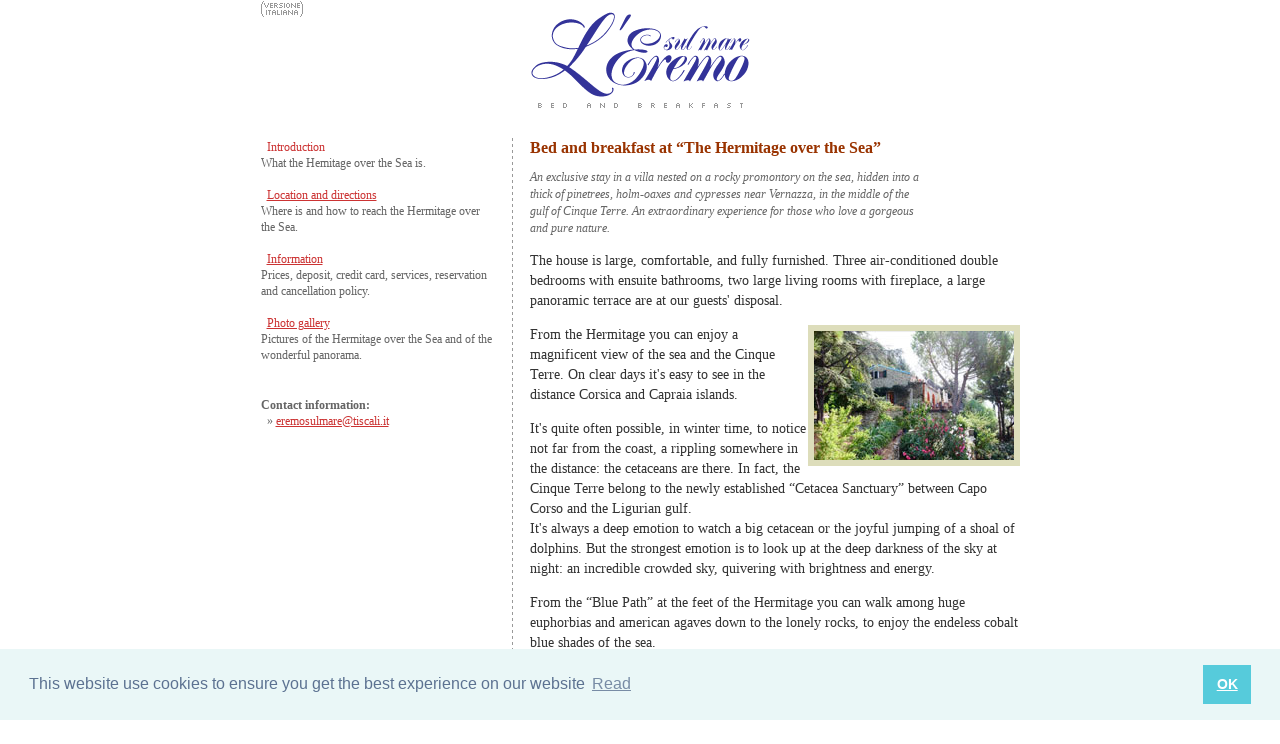

--- FILE ---
content_type: text/html
request_url: https://www.eremosulmare.com/e/index.html
body_size: 2462
content:
<html>

<!-- Mirrored from www.eremosulmare.com/e/index.html by HTTrack Website Copier/3.x [XR&CO'2014], Wed, 13 Dec 2017 23:22:39 GMT -->
<head>

<title>Bed and breakfast The Hermitage over the Sea, Vernazza, Cinque Terre</title>

<meta name="description" content="Bed and breakfast at The Hermitage over the Sea, near Vernazza, in the middle of the gulf of Cinque Terre.">

<meta name="keywords" content="cinque, terre, cinqueterre, 5 terre, 5terre, Monterosso, Vernazza, Corniglia, Manarola, Riomaggiore, bed and breakfast, bed & breakfast, b&b, hotel, hotels, tourism, holidays, stay, room, rooms, flat, Via dell'Amore, via dell'amore, Italia, Italy, Liguria, riviera, ligurian riviera, national, park, national park of the cinque terre, vernazza hotel, bed & breakfast liguria, hermitage, sea, hermitage over the sea, italy bed and breakfast,">


<link href="../resources/style.css" rel="stylesheet">
<script language="JavaScript" src="../resources/nav.js"></script>


	
	<link rel="stylesheet" type="text/css" href="//cdnjs.cloudflare.com/ajax/libs/cookieconsent2/3.1.0/cookieconsent.min.css" />
<script src="//cdnjs.cloudflare.com/ajax/libs/cookieconsent2/3.1.0/cookieconsent.min.js"></script>
<script>
window.addEventListener("load", function(){
window.cookieconsent.initialise({
  "palette": {
    "popup": {
      "background": "#eaf7f7",
      "text": "#5c7291"
    },
    "button": {
      "background": "#56cbdb",
      "text": "#ffffff"
    }
  },
  "content": {
    "message": "This website use cookies to ensure you get the best experience on our website",
    "dismiss": "OK",
    "link": "Read",
    "href": "http://eremosulmare.com/e/privacy"
  }
})});
</script>
	
	
</head>

<body>


<a name="top"></a>


<table width="759" border="0" cellpadding="0" cellspacing="0" align="center">


<tr><td colspan="5" align="left">
<a href="../i/" onmouseover="hiLite('lang','ita_on'); window.status='Questa pagina in italiano'; return true" onmouseout="hiLite('lang','ita_off'); window.status=''; return true"><img src="../images/ita_off.gif" width="42" height="18" alt="Questa pagina in italiano" border="0" name="lang" vspace="0" align="top"></a><img src="../images/dot_clear.gif" width="212" height="1" alt=""><img src="../images/logoeremo.gif" width=250" height="120" alt="The Hermitage over the Sea - bed and breakfast in the Cinque Terre"><br><br></td></tr>


<tr>


<! colonna sinistra -->


<td width="234" valign="top"><img src="../images/dot_clear.gif" width="234" height="1" alt="">


<div class="small">


&nbsp; <span class="selected">Introduction</span><br>
What the Hemitage over the Sea is.<br><br>


&nbsp; <a href="dove.html">Location and directions</a><br>

Where is and how to reach the Hermitage over the Sea.<br><br>


&nbsp; <a href="info.html">Information</a><br>
Prices, deposit, credit card, services, reservation and cancellation policy.<br><br>

&nbsp; <a href="foto.html">Photo gallery</a><br>
Pictures of the Hermitage over the Sea and of the wonderful panorama.<br><br>

</div>
<br>

<div class="small">
<b>Contact information:</b><br>
&nbsp; &#0187; <a href="mailto:eremosulmare@tiscali.it">eremosulmare@tiscali.it</a><br>
<!-- &nbsp; &#0187; mobile: +39 339 2685 617<br> -->
</div>
<br>
</div>


<br><br><br><br></td>

<! colonne separatrici -->
<td width="17"><img src="../images/dot_clear.gif" width="17" height="1" alt=""></td>
<td width="1" background="../images/vertical_dots.gif"><img src="../images/dot_clear.gif" width="1" height="1" alt=""></td>
<td width="17"><img src="../images/dot_clear.gif" width="17" height="1" alt=""></td>


<! colonna principale -->


<td width="490" valign="top"><img src="../images/dot_clear.gif" width="490" height="1" alt="">


<div class="title">Bed and breakfast at &ldquo;The Hermitage over the Sea&rdquo;</div>


<p class="italic">An exclusive stay in a villa nested on a rocky promontory on the sea, hidden into a thick of pinetrees, holm-oaxes and cypresses near Vernazza, in the middle of the gulf of Cinque Terre.
An extraordinary experience for those who love a gorgeous and pure nature.</p>


<p>The house is large, comfortable, and fully furnished.
Three air-conditioned double bedrooms with ensuite bathrooms,
two large living rooms with fireplace, a large panoramic terrace
are at our guests' disposal.</p>

<table align=right width=200 cellpadding=6 cellspacing=0 border=0 bgcolor="#ddddbb">
<tr><td><img src="../images/eremoristr.jpg" width="200" height="129" alt="The Hermitage over the Sea during its refurbishment"></td></tr>
</table>

<p>From the Hermitage you can enjoy a magnificent view of the sea and the Cinque Terre.
On clear days it's easy to see in the distance Corsica and Capraia islands.</p>


<p>It's quite often possible, in winter time, to notice not far from the coast, a rippling
somewhere in the distance: the cetaceans are there. In fact, the Cinque Terre belong to the newly
established &ldquo;Cetacea Sanctuary&rdquo; between Capo Corso and the Ligurian gulf.<br>
It's always a deep emotion to watch a big cetacean or the joyful jumping of a shoal of dolphins.
But the strongest emotion is to look up at the deep darkness of the sky at night: an incredible
crowded sky, quivering with brightness and energy.</p>


<P>From the &ldquo;Blue Path&rdquo; at the feet of the Hermitage you can walk among huge
euphorbias and american agaves down to the lonely rocks, to enjoy the endeless cobalt blue
shades of the sea.</p>
<br>


</td>
</tr>
<tr><td colspan="5" background="../images/horizontal_dots.gif"><img src="../images/dot_clear.gif" width="759" height="3" alt=""></td></tr>
</table>


<br>


<div class="footer" align="center">
Copyright &copy; 2001-2004 Eremosulmare.com - All rights reserved.<br><br>

<a href="http://www.atomicpawn.com/" TARGET="_blank"
 ONMOUSEOVER="window.status='Webdesign by AtomicPawn.com'; return true"
 ONMOUSEOUT="window.status=''; return true"><img src="../images/atomicpawn.gif" width="98" height="18" alt="AtomicPawn.com" border=0></A>
</div>


<br>


</body>

<!-- Mirrored from www.eremosulmare.com/e/index.html by HTTrack Website Copier/3.x [XR&CO'2014], Wed, 13 Dec 2017 23:22:41 GMT -->
</html>


--- FILE ---
content_type: text/css
request_url: https://www.eremosulmare.com/resources/style.css
body_size: 481
content:
BODY {
	margin: 0px;
	border: 0;
	background-color:#ffffff;
}

P {
	font: 14px/20px georgia, trebuchet MS, times new roman, times, serif;
	color: #333333;
}

UL {
	font: 14px/20px georgia, trebuchet MS, times new roman, times, serif;
	color: #333333;
	list-style-type: square;
}

.italic {
	font: italic 12px/17px georgia, trebuchet MS, times new roman, times, serif;
	color: #666666;
	padding-right: 100px;
}

.small{
	font: 12px/16px georgia, trebuchet MS, times new roman, times, serif;
	color: #666666;
}

.small A, {
	color: #999900;
	text-decoration: underline;
}	

.small A:visited {
	color: #666600;
	text-decoration: underline;
}	

.small A:hover {
	color: #cccc00;
	text-decoration: underline;
}

.selected {
	color: #cc3333;
}

.small1 {
	font: 11px/14px verdana, arial, helvetica;
	color: #666666;
	background-color : #edf6ff;
	padding : 5px;
	border: #778899 1px solid;
	
}

.small1 A, {
	color: #999900;
	text-decoration: underline;
}	

.small1 A:visited {
	color: #666600;
	text-decoration: underline;
}	

.small1 A:hover {
	color: #cccc00;
	text-decoration: underline;
}

.title {
	font: bold 16px/18px georgia, trebuchet MS, times new roman, times, serif;
	color: #993300;
}

.subtitle {
	font: bold 14px/17px georgia, trebuchet MS, times new roman, times, serif;
	color: #993300;
}

.didascalia {
	font: 10px/12px verdana, arial, helvetica;
	color: #333333;
}

A {
	color: #cc3333;
	text-decoration: underline;
}	

A:visited {
	color: #cc3333;
	text-decoration: underline;
}	

A:hover {
	color: #660000;
	text-decoration: underline;
}

.footer {
	font: 10px/16px verdana, arial, helvetica;
	color:#999999;
}

form td {
	font: 11px/14px Verdana, Helvetica, Arial, sans-serif;
	color: #000000;
	border-bottom : 1px solid #bbbbbb;
}

form td.obbl {
	font: 11px/14px Verdana, Helvetica, Arial, sans-serif;
	color: #ff0000;
	border-bottom : 1px solid #bbbbbb;
}

form tr.pari	{background-color : #dddddd;}

form tr.dispari {background-color : #eeeeee;}

input, textarea, select {
	font: 11px/14px Verdana, Helvetica, Arial, sans-serif;
	color: #333333;

}

input.gray {
	font: 11px/14px Verdana, Helvetica, Arial, sans-serif;
	color: #000000;
	background.color: #cccccc;
}





--- FILE ---
content_type: application/javascript
request_url: https://www.eremosulmare.com/resources/nav.js
body_size: 776
content:
<!--
// check if the browser is Navigator 3 or higher:
agent = navigator.userAgent;
browserVer = 2;
if (agent.substring(0,7) == "Mozilla")
{
    if (parseInt(agent.substring(8,9)) >= 3) {browserVer = 1;}
}
// preload universal images:
if (browserVer == 1) {

ita_off = new Image(42,18);
ita_off.src = "../images/ita_off.gif";
ita_on = new Image(42,18);
ita_on.src = "../images/ita_on.gif";

eng_off = new Image(42,18);
eng_off.src = "../images/eng_off.gif";
eng_on = new Image(42,18);
eng_on.src = "../images/eng_on.gif";

}

function hiLite(imgDocID,imgObjName) {
// manages mouseOver animations
//   imgDocID - the name or number of the document image to be replaced
//   imgObjName - the name of the image object to be swapped in

if (browserVer == 1) {
document.images[imgDocID].src = eval(imgObjName + ".src")
}}
// -->


<!-- Hide from old browsers

function OpenFormIta(winname) {

alert("Attenzione!\nNel caso riscontraste problemi durante\nla compilazione o l'invio del modulo,\nvi preghiamo usare il nostro indirizzo\nemail info@eremosulmare.com");

  winwidth = 530
  winheight = 420
  leftpos = ((screen.width - winwidth)/2)
  toppos = ((screen.height - winheight)/2)

  args = "width=" + winwidth + ","
  + "height=" + winheight + ","
  + "top=" + toppos + ",left=" + leftpos + ","
  + "location=0,menubar=0,resizable=0,scrollbars=1,status=0,titlebar=0,title=0,toolbar=0,directories=0"
window.open("http://www.atomicpawn.com/formeremo/prenota.html",winname,args );
}


function OpenFormEng(winname) {

alert("Notice.\nIf you experience any problem while\nfilling or sending the form, please use our\nemail address info@eremosulmare.com");

  winwidth = 530
  winheight = 420
  leftpos = ((screen.width - winwidth)/2)
  toppos = ((screen.height - winheight)/2)

  args = "width=" + winwidth + ","
  + "height=" + winheight + ","
  + "top=" + toppos + ",left=" + leftpos + ","
  + "location=0,menubar=0,resizable=0,scrollbars=1,status=0,titlebar=0,title=0,toolbar=0,directories=0"
window.open("http://www.atomicpawn.com/formeremo/book.html",winname,args );
}


// end hiding -->



